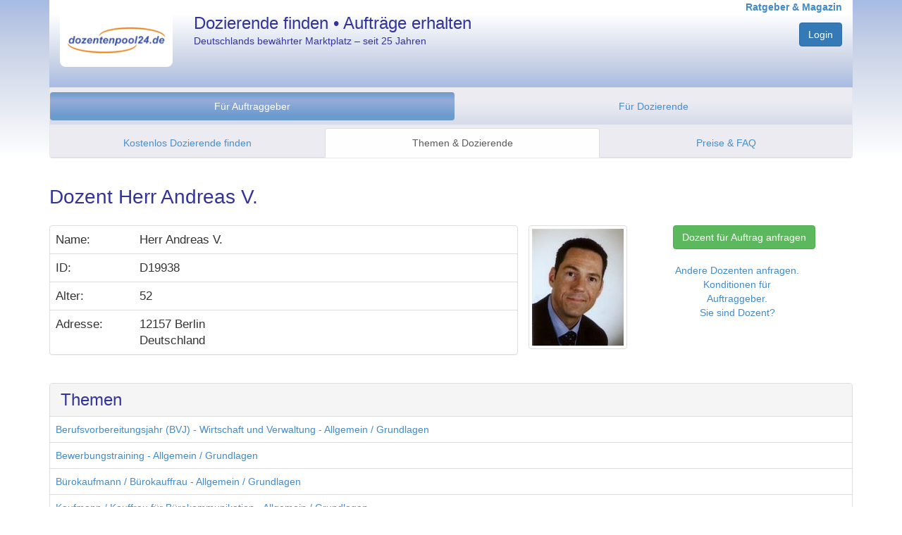

--- FILE ---
content_type: text/html; charset=utf-8
request_url: https://www.dozentenpool24.de/dozentenprofil/Dozent-Andreas-V/19938
body_size: 7278
content:
<!DOCTYPE html>
<html>

    


<head once="True">
        <meta http-equiv="Content-Type" content="text/html; charset=utf-8">
        <meta http-equiv="content-language" content="de">
        <meta name="viewport" content="width=device-width, initial-scale=1.0">
        <meta name="google-site-verification" content="gL6fwBI4K3sb3rYsTLZqfVDRA0XNcLJkPY-DOLQhFw8">
        <script type="text/javascript">
        window.dp24 = window.dp24 || {};
        window.dp24.usertype = null;
        window.dp24.userid = null;
    </script>
        <link href="/static/3rd-party/bootstrap-3.3.7/css/bootstrap.min.css" rel="stylesheet" type="text/css">
        <link href="/static/shared/bootstrap-dp24.css?v=287d0cdb" rel="stylesheet" type="text/css">
        <script src="/static/3rd-party/jquery-3.2.1/jquery-3.2.1.min.js"></script>
        <script src="/static/3rd-party/bootstrap-3.3.7/js/bootstrap.min.js"></script>
        <script type="text/javascript" src="https://app.rybbit.io/api/script.js" data-site-id="94c1e80da404"></script>
  <title>
    Dozent Herr Andreas V. • 12157 Berlin • dozentenpool24
  </title>
  <meta name="description" content="Bewerbungstraining - Allgemein / Grundlagen | Bürokaufmann / Bürokauffrau - Allgemein / Grundlagen | Personalwirtschaft - Allgemein / Grundlagen">
  <style>
    .abstand-vita-gruppe {
      margin-bottom: 40px;
    }
  </style>
            <script type="text/javascript">
        window.dp24 = window.dp24 || {};
        dp24.analytics = dp24.analytics || {};
        dp24.analytics.analyticsUID = "G-VL4ZP005XW";
        dp24.analytics.measurementEndpoint = '/analytics';
    </script><script src="/analytics/js" type="text/javascript"></script>
            <script>
                jQuery(document).ready(function() {
                    jQuery('input[name="is_js_enabled"]').val('True');
                    jQuery("[data-toggle=popover]").popover({html:true});
				});
			</script>
	</head>
<body once="True" class="production">
        <div id="wrap">
            <div id="head" class="container-fluid">
                <div class="container">
                    <div class="row header hidden-print">
                        <div class="col-xs-4 col-sm-3 col-md-2" style="margin-top:20px;">
                            <a href="/" title=""><img src="/static/images/dp24_logo.png" alt="dp24" style="border-radius: 0 0 8px 8px; width: 100%; height: auto;"></a>
                        </div>
                        <div class="col-sm-5  hidden-xs hp_titel">
                            Dozierende finden • Aufträge erhalten
                            <p style="font-size: 0.6em; font-weight: normal; margin-top: 5px;">Deutschlands bewährter Marktplatz – seit 25 Jahren</p>
                        </div>
                        <div class="col-xs-8 col-sm-4 col-md-5 text-right">
                            <a style="margin-top:6px; font-size: 14px; font-weight: bold;" href="https://www.dozentenpool24.de/info/" target="_self" title="Informationen und Ratgeber für Dozenten und Auftraggeber">Ratgeber &amp; Magazin</a>
                                    <input type="hidden" name="is_js_enabled" value="false">
                                    <div class="form-group text-right" style="margin-top:12px">
                                        <div>
                                        <div>
                                            <a class="btn dp24-btn-primary" href="/do_login" title="Zum persönlichen Nutzerbereich">Login</a>
                                        </div>
                                        </div>
									</div>
                        </div>
                    </div>
                    
<div class="" style="">
  <div class="navbar navbar-default">
      <div class="navbar-header">
          <button type="button" class="navbar-toggle" data-toggle="collapse" data-target="#navbar-collapse-menu" aria-expanded="false">
              <span class="sr-only">Navigation ein-/ausblenden</span>
              <span class="icon-bar"></span>
              <span class="icon-bar"></span>
              <span class="icon-bar"></span>
          </button>
      </div>
          <div class="dp24-tab-container navbar-collapse collapse" id="navbar-collapse-menu">
              <div class="row menue hidden-print">
<div style="margin:6px 0;">
<ul class="nav nav-pills nav-justified">
  <li class="active selected">
    <a href="/neue_anfrage_eingeben" title="Alle Services und Informationen für Unternehmen und Bildungsträger." class="">Für Auftraggeber</a>
  </li>
  <li>
  <a href="/dozenten_registrieren" title="Informationen zur Registrierung, Auftragssuche und Ihren Konditionen.">Für Dozierende</a></li>
</ul>
</div>
<div class="row menue2 hidden-print">
  <ul class="nav nav-tabs nav-justified">
    <li>
      <a href="/neue_anfrage_eingeben" title="Starten Sie hier Ihre unverbindliche &amp; kostenlose Anfrage.">Kostenlos Dozierende finden</a></li>
    <li class="active selected">
      <a href="/thema/?fuer_dozenten=0" title="Durchstöbern Sie unsere Fachthemen und finden Sie darin passende Experten.">Themen &amp; Dozierende</a></li>
    <li>
      <a href="/fuer_bildungstraeger_konditionen" title="Warum unser Service für Auftraggeber kostenlos ist.">Preise &amp; FAQ</a></li>
  </ul>
</div>
              </div>
          </div>
  </div>
</div>

				</div> <!-- /.container -->
			</div> <!-- /.head -->
			<div class="container" id="content">
  <table class="profilheadline">
    <tr>
      <td class="logo" rowspan="3">
        <img src="/static/images/profil_dp24_logo.png" border="0">
      </td>
    </tr>
    <tr>
      <td class="sa">Wullenweberstraße 6</td>
      <td class="sb">Tel: +49 (30) 39100 800</td>
      <td class="sc">E-Mail: info@dozentenpool24.de</td>
    </tr>
    <tr>
      <td class="sa">10555 Berlin</td>
      <td class="sb">Fax: +49 (30) 39100 801</td>
      <td class="sc">Web: www.dozentenpool24.de</td>
    </tr>
  </table>
  <h1>Dozent Herr Andreas V.</h1>
    <script type="application/ld+json">{"name": "Andreas V.", "gender": "Male", "image": "https://www.dozentenpool24.de/profilbild/19938.jpg", "familyName": "V.", "birthDate": "1973", "hasOfferCatalog": {"itemListElement": [{"@type": "Offer", "itemOffered": {"category": "Weitere Themen \u003e Berufe \u003e Berufsgrundbildungsjahr (BGJ) und Berufsvorbereitungsjahr (BVJ) \u003e Fachkunde - Berufsvorbereitungsjahr (BVJ) - Wirtschaft und Verwaltung \u003e Berufsvorbereitungsjahr (BVJ) - Wirtschaft und Verwaltung - Allgemein / Grundlagen", "@type": "Service", "name": "Dozent f\u00fcr Berufsvorbereitungsjahr (BVJ) - Wirtschaft und Verwaltung - Allgemein / Grundlagen"}}, {"@type": "Offer", "itemOffered": {"category": "Wirtschaft \u003e Human Resources \u003e Bewerbungstraining \u003e Bewerbungstraining - Allgemein / Grundlagen", "@type": "Service", "name": "Dozent f\u00fcr Bewerbungstraining - Allgemein / Grundlagen"}}, {"@type": "Offer", "itemOffered": {"category": "Weitere Themen \u003e Berufe \u003e Ausbildungsberufe und Umschulungen (Staatlich anerkannt bzw. geregelt) \u003e Berufe A-E \u003e Fachkunde - B\u00fcrokaufmann / B\u00fcrokauffrau \u003e B\u00fcrokaufmann / B\u00fcrokauffrau - Allgemein / Grundlagen", "@type": "Service", "name": "Ausbilder und Lehrer f\u00fcr B\u00fcrokaufmann / B\u00fcrokauffrau - Allgemein / Grundlagen"}}, {"@type": "Offer", "itemOffered": {"category": "Weitere Themen \u003e Berufe \u003e Ausbildungsberufe und Umschulungen (Staatlich anerkannt bzw. geregelt) \u003e Berufe H-L \u003e Fachkunde - Kaufmann / Kauffrau f\u00fcr B\u00fcrokommunikation \u003e Kaufmann / Kauffrau f\u00fcr B\u00fcrokommunikation - Allgemein / Grundlagen", "@type": "Service", "name": "Dozent f\u00fcr Kaufmann / Kauffrau f\u00fcr B\u00fcrokommunikation - Allgemein / Grundlagen"}}, {"@type": "Offer", "itemOffered": {"category": "Weitere Themen \u003e Berufe \u003e Ausbildungsberufe und Umschulungen (Staatlich anerkannt bzw. geregelt) \u003e Berufe H-L \u003e Fachkunde - Kaufmann / Kauffrau im Einzelhandel \u003e Kaufmann / Kauffrau im Einzelhandel - Allgemein / Grundlagen", "@type": "Service", "name": "Dozent f\u00fcr Kaufmann / Kauffrau im Einzelhandel - Allgemein / Grundlagen"}}, {"@type": "Offer", "itemOffered": {"category": "Wirtschaft \u003e Personalwirtschaft \u003e Personalwirtschaft - Allgemein / Grundlagen", "@type": "Service", "name": "Dozent f\u00fcr Personalwirtschaft - Allgemein / Grundlagen"}}, {"@type": "Offer", "itemOffered": {"category": "Wirtschaft \u003e Betriebswirtschaft \u003e Rechnungswesen / Buchhaltung \u003e Rechnungswesen - Allgemein / Grundlagen", "@type": "Service", "name": "Dozent f\u00fcr Rechnungswesen - Allgemein / Grundlagen"}}, {"@type": "Offer", "itemOffered": {"category": "Weitere Themen \u003e Berufe \u003e Ausbildungsberufe und Umschulungen (Staatlich anerkannt bzw. geregelt) \u003e Berufe A-E \u003e Fachkunde - B\u00fcrokaufmann / B\u00fcrokauffrau \u003e Arbeits- und Organisationsmittel (f\u00fcr B\u00fcrokaufmann / B\u00fcrokauffrau)", "@type": "Service", "name": "Dozent und Lehrer f\u00fcr Arbeits- und Organisationsmittel (f\u00fcr B\u00fcrokaufmann / B\u00fcrokauffrau)"}}, {"@type": "Offer", "itemOffered": {"category": "Geisteswissenschaft \u003e Recht \u003e Arbeitsrecht", "@type": "Service", "name": "Dozent f\u00fcr Arbeitsrecht"}}, {"@type": "Offer", "itemOffered": {"category": "Technik \u003e Architektur / Bauwesen \u003e Architektur / Bauwesen - Berufe \u003e Fach\u00fcbergreifende Unterrichtsthemen (f\u00fcr alle Ausbildungsberufe) \u003e Arbeitssicherheit und Gesundheitsschutz", "@type": "Service", "name": "Dozent f\u00fcr Arbeitssicherheit und Gesundheitsschutz"}}, {"@type": "Offer", "itemOffered": {"category": "Weitere Themen \u003e Berufe \u003e Ausbildungsberufe und Umschulungen (Staatlich anerkannt bzw. geregelt) \u003e Berufe H-L \u003e Fachkunde - Kaufmann / Kauffrau f\u00fcr B\u00fcrokommunikation \u003e Assistenz- und Sekretariatsaufgaben (f\u00fcr Kaufmann / Kauffrau f\u00fcr B\u00fcrokommunikation)", "@type": "Service", "name": "Dozent f\u00fcr Assistenz- und Sekretariatsaufgaben (f\u00fcr Kaufmann / Kauffrau f\u00fcr B\u00fcrokommunikation)"}}, {"@type": "Offer", "itemOffered": {"category": "Technik \u003e Architektur / Bauwesen \u003e Architektur / Bauwesen - Berufe \u003e Fach\u00fcbergreifende Unterrichtsthemen (f\u00fcr alle Ausbildungsberufe) \u003e Aufbau und Organisation des Ausbildungsbetriebes", "@type": "Service", "name": "Dozent f\u00fcr Aufbau und Organisation des Ausbildungsbetriebes"}}, {"@type": "Offer", "itemOffered": {"category": "Technik \u003e Architektur / Bauwesen \u003e Architektur / Bauwesen - Berufe \u003e Fach\u00fcbergreifende Unterrichtsthemen (f\u00fcr alle Ausbildungsberufe) \u003e Berufsbildung, Arbeits- und Tarifrecht", "@type": "Service", "name": "Dozent f\u00fcr Berufsbildung, Arbeits- und Tarifrecht"}}, {"@type": "Offer", "itemOffered": {"category": "Weitere Themen \u003e Berufe \u003e Ausbildungsberufe und Umschulungen (Staatlich anerkannt bzw. geregelt) \u003e Berufe H-L \u003e Fachkunde - Kaufmann / Kauffrau im Einzelhandel \u003e Besondere Verkaufssituationen bew\u00e4ltigen (f\u00fcr Kaufmann / Kauffrau im Einzelhandel)", "@type": "Service", "name": "Dozent f\u00fcr Besondere Verkaufssituationen bew\u00e4ltigen (f\u00fcr Kaufmann / Kauffrau im Einzelhandel)"}}, {"@type": "Offer", "itemOffered": {"category": "Wirtschaft \u003e Human Resources \u003e Bewerbungstraining \u003e Bewerbungstraining - Bewerbungscoaching", "@type": "Service", "name": "Dozent f\u00fcr Bewerbungstraining - Bewerbungscoaching"}}, {"@type": "Offer", "itemOffered": {"category": "Wirtschaft \u003e Betriebswirtschaft \u003e Rechnungswesen / Buchhaltung \u003e Buchf\u00fchrung", "@type": "Service", "name": "Dozent f\u00fcr Buchf\u00fchrung"}}, {"@type": "Offer", "itemOffered": {"category": "Weitere Themen \u003e Berufe \u003e Ausbildungsberufe und Umschulungen (Staatlich anerkannt bzw. geregelt) \u003e Berufe A-E \u003e Fachkunde - B\u00fcrokaufmann / B\u00fcrokauffrau \u003e Buchf\u00fchrung (f\u00fcr B\u00fcrokaufmann / B\u00fcrokauffrau)", "@type": "Service", "name": "Dozent und Lehrer f\u00fcr Buchf\u00fchrung (f\u00fcr B\u00fcrokaufmann / B\u00fcrokauffrau)"}}, {"@type": "Offer", "itemOffered": {"category": "Weitere Themen \u003e Berufe \u003e Ausbildungsberufe und Umschulungen (Staatlich anerkannt bzw. geregelt) \u003e Berufe A-E \u003e Fachkunde - B\u00fcrokaufmann / B\u00fcrokauffrau \u003e B\u00fcrokommunikationstechniken (f\u00fcr B\u00fcrokaufmann / B\u00fcrokauffrau)", "@type": "Service", "name": "Dozent und Lehrer f\u00fcr B\u00fcrokommunikationstechniken (f\u00fcr B\u00fcrokaufmann / B\u00fcrokauffrau)"}}, {"@type": "Offer", "itemOffered": {"category": "Wirtschaft \u003e Betriebswirtschaft \u003e Betriebswirtschaft - Grundlagen \u003e B\u00fcroorganisation und B\u00fcroverwaltung", "@type": "Service", "name": "Dozent f\u00fcr B\u00fcroorganisation und B\u00fcroverwaltung"}}, {"@type": "Offer", "itemOffered": {"category": "Wirtschaft \u003e Betriebswirtschaft \u003e Betriebswirtschaft - Grundlagen \u003e B\u00fcrowirtschaft", "@type": "Service", "name": "Dozent f\u00fcr B\u00fcrowirtschaft"}}, {"@type": "Offer", "itemOffered": {"category": "Weitere Themen \u003e Berufe \u003e Ausbildungsberufe und Umschulungen (Staatlich anerkannt bzw. geregelt) \u003e Berufe A-E \u003e Fachkunde - B\u00fcrokaufmann / B\u00fcrokauffrau \u003e B\u00fcrowirtschaft (f\u00fcr B\u00fcrokaufmann / B\u00fcrokauffrau)", "@type": "Service", "name": "Dozent und Lehrer f\u00fcr B\u00fcrowirtschaft (f\u00fcr B\u00fcrokaufmann / B\u00fcrokauffrau)"}}, {"@type": "Offer", "itemOffered": {"category": "Weitere Themen \u003e Berufe \u003e Ausbildungsberufe und Umschulungen (Staatlich anerkannt bzw. geregelt) \u003e Berufe H-L \u003e Fachkunde - Kaufmann / Kauffrau f\u00fcr B\u00fcrokommunikation \u003e B\u00fcrowirtschaft (f\u00fcr Kaufmann / Kauffrau f\u00fcr B\u00fcrokommunikation)", "@type": "Service", "name": "Dozent f\u00fcr B\u00fcrowirtschaft (f\u00fcr Kaufmann / Kauffrau f\u00fcr B\u00fcrokommunikation)"}}, {"@type": "Offer", "itemOffered": {"category": "Weitere Themen \u003e Berufe \u003e Ausbildungsberufe und Umschulungen (Staatlich anerkannt bzw. geregelt) \u003e Berufe H-L \u003e Fachkunde - Kaufmann / Kauffrau im Einzelhandel \u003e Das Einzelhandelsunternehmen repr\u00e4sentieren (f\u00fcr Kaufmann / Kauffrau im Einzelhandel)", "@type": "Service", "name": "Dozent f\u00fcr Das Einzelhandelsunternehmen repr\u00e4sentieren (f\u00fcr Kaufmann / Kauffrau im Einzelhandel)"}}, {"@type": "Offer", "itemOffered": {"category": "Weitere Themen \u003e Berufe \u003e Ausbildungsberufe und Umschulungen (Staatlich anerkannt bzw. geregelt) \u003e Berufe A-E \u003e Fachkunde - B\u00fcrokaufmann / B\u00fcrokauffrau \u003e Informationsverarbeitung (f\u00fcr B\u00fcrokaufmann / B\u00fcrokauffrau)", "@type": "Service", "name": "Dozent und Lehrer f\u00fcr Informationsverarbeitung (f\u00fcr B\u00fcrokaufmann / B\u00fcrokauffrau)"}}, {"@type": "Offer", "itemOffered": {"category": "Weitere Themen \u003e Berufe \u003e Ausbildungsberufe und Umschulungen (Staatlich anerkannt bzw. geregelt) \u003e Berufe A-E \u003e Fachkunde - B\u00fcrokaufmann / B\u00fcrokauffrau \u003e Kaufm\u00e4nnische Steuerung und Kontrolle (f\u00fcr B\u00fcrokaufmann / B\u00fcrokauffrau)", "@type": "Service", "name": "Dozent und Lehrer f\u00fcr Kaufm\u00e4nnische Steuerung und Kontrolle (f\u00fcr B\u00fcrokaufmann / B\u00fcrokauffrau)"}}, {"@type": "Offer", "itemOffered": {"category": "Weitere Themen \u003e Berufe \u003e Ausbildungsberufe und Umschulungen (Staatlich anerkannt bzw. geregelt) \u003e Berufe H-L \u003e Fachkunde - Kaufmann / Kauffrau im Einzelhandel \u003e Kunden im Servicebereich Kasse betreuen (f\u00fcr Kaufmann / Kauffrau im Einzelhandel)", "@type": "Service", "name": "Dozent f\u00fcr Kunden im Servicebereich Kasse betreuen (f\u00fcr Kaufmann / Kauffrau im Einzelhandel)"}}, {"@type": "Offer", "itemOffered": {"category": "Weitere Themen \u003e Berufe \u003e Ausbildungsberufe und Umschulungen (Staatlich anerkannt bzw. geregelt) \u003e Berufe A-E \u003e Fachkunde - B\u00fcrokaufmann / B\u00fcrokauffrau \u003e Organisation des Arbeitsplatzes (f\u00fcr B\u00fcrokaufmann / B\u00fcrokauffrau)", "@type": "Service", "name": "Dozent und Lehrer f\u00fcr Organisation des Arbeitsplatzes (f\u00fcr B\u00fcrokaufmann / B\u00fcrokauffrau)"}}, {"@type": "Offer", "itemOffered": {"category": "Weitere Themen \u003e Berufe \u003e Ausbildungsberufe und Umschulungen (Staatlich anerkannt bzw. geregelt) \u003e Berufe A-E \u003e Fachkunde - B\u00fcrokaufmann / B\u00fcrokauffrau \u003e Organisation und Leistungen (f\u00fcr B\u00fcrokaufmann / B\u00fcrokauffrau)", "@type": "Service", "name": "Dozent und Lehrer f\u00fcr Organisation und Leistungen (f\u00fcr B\u00fcrokaufmann / B\u00fcrokauffrau)"}}, {"@type": "Offer", "itemOffered": {"category": "Wirtschaft \u003e Personalwirtschaft \u003e Personalauswahl", "@type": "Service", "name": "Dozent f\u00fcr Personalauswahl"}}, {"@type": "Offer", "itemOffered": {"category": "Weitere Themen \u003e Berufe \u003e Ausbildungsberufe und Umschulungen (Staatlich anerkannt bzw. geregelt) \u003e Berufe H-L \u003e Fachkunde - Kaufmann / Kauffrau im Einzelhandel \u003e Personaleinsatz planen und Mitarbeiter f\u00fchren (f\u00fcr Kaufmann / Kauffrau im Einzelhandel)", "@type": "Service", "name": "Dozent f\u00fcr Personaleinsatz planen und Mitarbeiter f\u00fchren (f\u00fcr Kaufmann / Kauffrau im Einzelhandel)"}}, {"@type": "Offer", "itemOffered": {"category": "Wirtschaft \u003e Personalwirtschaft \u003e Personalwesen", "@type": "Service", "name": "Dozent f\u00fcr Personalwesen"}}, {"@type": "Offer", "itemOffered": {"category": "Weitere Themen \u003e Berufe \u003e Ausbildungsberufe und Umschulungen (Staatlich anerkannt bzw. geregelt) \u003e Berufe A-E \u003e Fachkunde - B\u00fcrokaufmann / B\u00fcrokauffrau \u003e Personalwesen (f\u00fcr B\u00fcrokaufmann / B\u00fcrokauffrau)", "@type": "Service", "name": "Dozent und Lehrer f\u00fcr Personalwesen (f\u00fcr B\u00fcrokaufmann / B\u00fcrokauffrau)"}}, {"@type": "Offer", "itemOffered": {"category": "Weitere Themen \u003e Berufe \u003e Ausbildungsberufe und Umschulungen (Staatlich anerkannt bzw. geregelt) \u003e Berufe H-L \u003e Fachkunde - Kaufmann / Kauffrau f\u00fcr B\u00fcrokommunikation \u003e Personalwesen (f\u00fcr Kaufmann / Kauffrau f\u00fcr B\u00fcrokommunikation)", "@type": "Service", "name": "Dozent f\u00fcr Personalwesen (f\u00fcr Kaufmann / Kauffrau f\u00fcr B\u00fcrokommunikation)"}}, {"@type": "Offer", "itemOffered": {"category": "Weitere Themen \u003e Berufe \u003e Ausbildungsberufe und Umschulungen (Staatlich anerkannt bzw. geregelt) \u003e Berufe H-L \u003e Fachkunde - Kaufmann / Kauffrau im Einzelhandel \u003e Preispolitische Ma\u00dfnahmen vorbereiten und durchf\u00fchren (f\u00fcr Kaufmann / Kauffrau im Einzelhandel)", "@type": "Service", "name": "Dozent f\u00fcr Preispolitische Ma\u00dfnahmen vorbereiten und durchf\u00fchren (f\u00fcr Kaufmann / Kauffrau im Einzelhandel)"}}, {"@type": "Offer", "itemOffered": {"category": "Weitere Themen \u003e Berufe \u003e Ausbildungsberufe und Umschulungen (Staatlich anerkannt bzw. geregelt) \u003e Berufe H-L \u003e Fachkunde - Kaufmann / Kauffrau f\u00fcr B\u00fcrokommunikation \u003e Rechnungswesen (f\u00fcr Kaufmann / Kauffrau f\u00fcr B\u00fcrokommunikation)", "@type": "Service", "name": "Dozent f\u00fcr Rechnungswesen (f\u00fcr Kaufmann / Kauffrau f\u00fcr B\u00fcrokommunikation)"}}, {"@type": "Offer", "itemOffered": {"category": "Technik \u003e Architektur / Bauwesen \u003e Architektur / Bauwesen - Berufe \u003e Fach\u00fcbergreifende Unterrichtsthemen (f\u00fcr alle Ausbildungsberufe) \u003e Sozialkunde / Gemeinschaftskunde / Politik und Wirtschaft", "@type": "Service", "name": "Dozent und Lehrer f\u00fcr Sozialkunde / Gemeinschaftskunde / Politik und Wirtschaft"}}, {"@type": "Offer", "itemOffered": {"category": "Wirtschaft \u003e Betriebswirtschaft \u003e Betriebswirtschaft - Branchenspezifisch \u003e Spezielle Betriebswirtschaftslehre (BWL) f\u00fcr den Bereich: Personalwirtschaft", "@type": "Service", "name": "Dozent f\u00fcr Spezielle Betriebswirtschaftslehre (BWL) f\u00fcr den Bereich: Personalwirtschaft"}}, {"@type": "Offer", "itemOffered": {"category": "Wirtschaft \u003e Personalwirtschaft \u003e Personalwirtschaft - Querschnittsthemen \u003e Spezielle Rechtspraxis f\u00fcr den Bereich: Personalwirtschaft", "@type": "Service", "name": "Dozent f\u00fcr Spezielle Rechtspraxis f\u00fcr den Bereich: Personalwirtschaft"}}, {"@type": "Offer", "itemOffered": {"category": "Weitere Themen \u003e Querschnittsthemen \u003e Unfallverh\u00fctung, Arbeitsschutz und technische Sicherheit - Branchenspezifisch \u003e Spezielle Unfallverh\u00fctung, Arbeitsschutz und technische Sicherheit f\u00fcr den Bereich: B\u00fcro und Verwaltung", "@type": "Service", "name": "Dozent f\u00fcr Spezielle Unfallverh\u00fctung, Arbeitsschutz und technische Sicherheit f\u00fcr den Bereich: B\u00fcro und Verwaltung"}}, {"@type": "Offer", "itemOffered": {"category": "Wirtschaft \u003e Human Resources \u003e Bewerbungstraining \u003e Trainingsma\u00dfnahme", "@type": "Service", "name": "Dozent f\u00fcr Trainingsma\u00dfnahme"}}, {"@type": "Offer", "itemOffered": {"category": "Weitere Themen \u003e Berufe \u003e Ausbildungsberufe und Umschulungen (Staatlich anerkannt bzw. geregelt) \u003e Berufe H-L \u003e Fachkunde - Kaufmann / Kauffrau im Einzelhandel \u003e Verkaufsgespr\u00e4che kundenorientiert f\u00fchren (f\u00fcr Kaufmann / Kauffrau im Einzelhandel)", "@type": "Service", "name": "Dozent f\u00fcr Verkaufsgespr\u00e4che kundenorientiert f\u00fchren (f\u00fcr Kaufmann / Kauffrau im Einzelhandel)"}}, {"@type": "Offer", "itemOffered": {"category": "Wirtschaft \u003e Human Resources \u003e Bewerbungstraining \u003e Vorstellungstraining", "@type": "Service", "name": "Dozent f\u00fcr Vorstellungstraining"}}, {"@type": "Offer", "itemOffered": {"category": "Weitere Themen \u003e Berufe \u003e Ausbildungsberufe und Umschulungen (Staatlich anerkannt bzw. geregelt) \u003e Berufe H-L \u003e Fachkunde - Kaufmann / Kauffrau im Einzelhandel \u003e Waren annehmen, lagern und pflegen (f\u00fcr Kaufmann / Kauffrau im Einzelhandel)", "@type": "Service", "name": "Dozent f\u00fcr Waren annehmen, lagern und pflegen (f\u00fcr Kaufmann / Kauffrau im Einzelhandel)"}}, {"@type": "Offer", "itemOffered": {"category": "Weitere Themen \u003e Berufe \u003e Ausbildungsberufe und Umschulungen (Staatlich anerkannt bzw. geregelt) \u003e Berufe H-L \u003e Fachkunde - Kaufmann / Kauffrau im Einzelhandel \u003e Waren beschaffen (f\u00fcr Kaufmann / Kauffrau im Einzelhandel)", "@type": "Service", "name": "Dozent f\u00fcr Waren beschaffen (f\u00fcr Kaufmann / Kauffrau im Einzelhandel)"}}, {"@type": "Offer", "itemOffered": {"category": "Weitere Themen \u003e Berufe \u003e Ausbildungsberufe und Umschulungen (Staatlich anerkannt bzw. geregelt) \u003e Berufe H-L \u003e Fachkunde - Kaufmann / Kauffrau im Einzelhandel \u003e Waren pr\u00e4sentieren (f\u00fcr Kaufmann / Kauffrau im Einzelhandel)", "@type": "Service", "name": "Dozent f\u00fcr Waren pr\u00e4sentieren (f\u00fcr Kaufmann / Kauffrau im Einzelhandel)"}}, {"@type": "Offer", "itemOffered": {"category": "Weitere Themen \u003e Berufe \u003e Ausbildungsberufe und Umschulungen (Staatlich anerkannt bzw. geregelt) \u003e Berufe H-L \u003e Fachkunde - Kaufmann / Kauffrau im Einzelhandel \u003e Werben und den Verkauf f\u00f6rdern (f\u00fcr Kaufmann / Kauffrau im Einzelhandel)", "@type": "Service", "name": "Dozent f\u00fcr Werben und den Verkauf f\u00f6rdern (f\u00fcr Kaufmann / Kauffrau im Einzelhandel)"}}, {"@type": "Offer", "itemOffered": {"category": "Technik \u003e Architektur / Bauwesen \u003e Architektur / Bauwesen - Berufe \u003e Fach\u00fcbergreifende Unterrichtsthemen (f\u00fcr alle Ausbildungsberufe) \u003e Wirtschaftskunde", "@type": "Service", "name": "Dozent und Lehrer f\u00fcr Wirtschaftskunde"}}], "@type": "OfferCatalog", "name": "Seminare, Lehrg\u00e4nge, Vortr\u00e4ge"}, "@context": "http://www.schema.org", "givenName": "Andreas", "homeLocation": {"geo": {"latitude": "52.46", "@type": "GeoCoordinates", "longitude": "13.35"}, "@type": "Place", "address": {"postalCode": "12157", "addressLocality": "Berlin", "addressCountry": "DE"}}, "@type": "person"}</script>
  <div class="row" style="margin-bottom:20px;">
    <div class="col-md-7 container-fluid">
      <div class="panel panel-default">
        <table class="table" style="font-size: larger;">
          <tr>
            <td style="width:18%">Name:</td>
            <td class="va_top">Herr Andreas V. </td>
          </tr>
          <tr>
            <td>ID:</td>
            <td>D19938</td>
          </tr>
          <tr>
            <td>Alter:</td>
            <td class="va_top">52 </td>
          </tr>
            <tr>
              <td>Adresse:</td>
              <td class="va_top">
                12157 Berlin <br>Deutschland
              </td>
            </tr>
        </table>
      </div>
    </div>
    <div class="col-md-2">
      <img src="https://www.dozentenpool24.de/profilbild/19938.jpg" class="img-thumbnail" border="0" alt="Profilbild von Herr Andreas V." title="Herr Andreas V.">
    </div>
    <div class="col-md-3">
      <div class="text-center col-md-10">
        <a class="btn btn-success" href="/neue_anfrage_eingeben?dozent=19938" title="Herr Andreas V. direkt anfragen">Dozent für Auftrag anfragen</a>
        <br><br>
        <a href="/neue_anfrage_eingeben">Andere Dozenten anfragen.</a><br>
        <a href="#" data-toggle="modal" data-target="#modal-konditionen">Konditionen für Auftraggeber.</a><br>
        <a href="#" data-toggle="modal" data-target="#modal-info-fuer-dozenten">Sie sind Dozent?</a>
      </div>
    </div>
  </div>
    <div class="modal fade" id="modal-konditionen" data-keyboard="true" tabindex="-1">
      <div class="modal-dialog">
        <div class="modal-content">
          <div class="modal-header">
            <button type="button" class="close" data-dismiss="modal" aria-label="Schließen"><span aria-hidden="true">×</span></button>
            <h3 class="modal-title">Kondition für Auftraggeber</h3>
          </div>
          <div class="modal-body">
            <div>
              Konditionen
              <ul>
                <li>dozentenpool24 ist für Auftraggeber kostenlos.</li>
                <li>Sie brauchen keine Verträge mit dozentenpool24.</li>
                <li>Sie entscheiden, welchen Dozenten Sie einsetzen.</li>
                <li>Sie setzen dozentenpool24-Dozenten wie Ihre eigenen Dozenten ein.</li>
              </ul>
              Fragen?
              <ul>
                <li><a href="/anleitungen_btma">Anleitung</a></li>
                <li>+49 (30) 39 100 800 </li>
                <li>service.auftraggeber@dozentenpool24.de</li>
              </ul>
            </div>
          </div>
          <div class="modal-footer">
            <button type="button" class="btn btn-default pull-left" data-dismiss="modal">Abbrechen</button>
            <a href="/neue_anfrage_eingeben" class="btn btn-success ladda-button">Kostenlos Dozenten finden</a>
          </div>
        </div><!-- /.modal-content -->
        </div><!-- /.modal-dialog -->
    </div><!-- /.modal -->
    <div class="modal fade" id="modal-info-fuer-dozenten" data-keyboard="true" tabindex="-1">
      <div class="modal-dialog">
        <div class="modal-content">
          <div class="modal-header">
            <button type="button" class="close" data-dismiss="modal" aria-label="Schließen"><span aria-hidden="true">×</span></button>
            <h3 class="modal-title">Info für Dozenten</h3>
          </div>
          <div class="modal-body">
            <div>
              Konditionen
              <ul>
                <li>Keine monatlichen Kosten.</li>
                <li>Auftragsangebote &amp; Vermittlung kostenlos.</li>
                <li>Provision nur für tatsächlich durchgeführte Aufträge (7-10%).</li>
                <li><a href="/fuer_dozenten_konditionen">Details Konditionen.</a></li>
              </ul>
              Fragen?
              <ul>
                <li><a href="/anleitungen_d">Anleitung</a></li>
                <li>+49 (30) 39 100 800 </li>
                <li>service.dozent@dozentenpool24.de</li>
              </ul>
            </div>
          </div>
          <div class="modal-footer">
            <button type="button" class="btn btn-default pull-left" data-dismiss="modal">Abbrechen</button>
            <a href="/dozenten_registrieren" class="btn btn-success ladda-button">Kostenlos anmelden</a>
          </div>
        </div><!-- /.modal-content -->
      </div><!-- /.modal-dialog -->
    </div><!-- /.modal -->
    <div id="themen_drucken_block">
      <div class="panel panel-default">
        <div class="panel-heading">
          <h4 class="panel-title">Themen
            <small class="noview" id="themen_drucken_druckhinweis">wird nicht gedruckt!</small>
          </h4>
        </div>
        <table class="table">
          <tr>
            <td style="width:100%;"><a href="https://www.dozentenpool24.de/dozent/Dozenten-Berufsvorbereitungsjahr-BVJ-Wirtschaft-und-Verwaltung-Allgemein-Grundlagen/20324">Berufsvorbereitungsjahr (BVJ) - Wirtschaft und Verwaltung - Allgemein / Grundlagen</a></td>
          </tr><tr>
            <td style="width:100%;"><a href="https://www.dozentenpool24.de/dozent/Dozenten-Bewerbungstraining-Allgemein-Grundlagen/5297">Bewerbungstraining - Allgemein / Grundlagen</a></td>
          </tr><tr>
            <td style="width:100%;"><a href="https://www.dozentenpool24.de/dozent/Ausbilder-und-Lehrer-Burokaufmann-Burokauffrau-Allgemein-Grundlagen/4988">Bürokaufmann / Bürokauffrau - Allgemein / Grundlagen</a></td>
          </tr><tr>
            <td style="width:100%;"><a href="https://www.dozentenpool24.de/dozent/Dozenten-Kaufmann-Kauffrau-fur-Burokommunikation-Allgemein-Grundlagen/4989">Kaufmann / Kauffrau für Bürokommunikation - Allgemein / Grundlagen</a></td>
          </tr><tr>
            <td style="width:100%;"><a href="https://www.dozentenpool24.de/dozent/Dozenten-Kaufmann-Kauffrau-im-Einzelhandel-Allgemein-Grundlagen/5230">Kaufmann / Kauffrau im Einzelhandel - Allgemein / Grundlagen</a></td>
          </tr><tr>
            <td style="width:100%;"><a href="https://www.dozentenpool24.de/dozent/Dozenten-Personalwirtschaft-Allgemein-Grundlagen/10089">Personalwirtschaft - Allgemein / Grundlagen</a></td>
          </tr><tr>
            <td style="width:100%;"><a href="https://www.dozentenpool24.de/dozent/Dozenten-Rechnungswesen-Allgemein-Grundlagen/5004">Rechnungswesen - Allgemein / Grundlagen</a></td>
          </tr><tr>
            <td style="width:100%;"><a href="https://www.dozentenpool24.de/dozent/Dozenten-und-Lehrer-Arbeits-und-Organisationsmittel-fur-Burokaufmann-Burokauffrau/11945">Arbeits- und Organisationsmittel (für Bürokaufmann / Bürokauffrau)</a></td>
          </tr><tr>
            <td style="width:100%;"><a href="https://www.dozentenpool24.de/dozent/Dozenten-Arbeitsrecht/6304">Arbeitsrecht</a></td>
          </tr><tr>
            <td style="width:100%;"><a href="https://www.dozentenpool24.de/dozent/Dozenten-Arbeitssicherheit-und-Gesundheitsschutz/16119">Arbeitssicherheit und Gesundheitsschutz</a></td>
          </tr><tr>
            <td style="width:100%;"><a href="https://www.dozentenpool24.de/dozent/Dozenten-Assistenz-und-Sekretariatsaufgaben-fur-Kaufmann-Kauffrau-fur-Burokommunikation/11994">Assistenz- und Sekretariatsaufgaben (für Kaufmann / Kauffrau für Bürokommunikation)</a></td>
          </tr><tr>
            <td style="width:100%;"><a href="https://www.dozentenpool24.de/dozent/Dozenten-Aufbau-und-Organisation-des-Ausbildungsbetriebes/16117">Aufbau und Organisation des Ausbildungsbetriebes</a></td>
          </tr><tr>
            <td style="width:100%;"><a href="https://www.dozentenpool24.de/dozent/Dozenten-Berufsbildung-Arbeits-und-Tarifrecht/16116">Berufsbildung, Arbeits- und Tarifrecht</a></td>
          </tr><tr>
            <td style="width:100%;"><a href="https://www.dozentenpool24.de/dozent/Dozenten-Besondere-Verkaufssituationen-bewaltigen-fur-Kaufmann-Kauffrau-im-Einzelhandel/11692">Besondere Verkaufssituationen bewältigen (für Kaufmann / Kauffrau im Einzelhandel)</a></td>
          </tr><tr>
            <td style="width:100%;"><a href="https://www.dozentenpool24.de/dozent/Dozenten-Bewerbungstraining-Bewerbungscoaching/5298">Bewerbungstraining - Bewerbungscoaching</a></td>
          </tr><tr>
            <td style="width:100%;"><a href="https://www.dozentenpool24.de/dozent/Dozenten-Buchfuhrung/5011">Buchführung</a></td>
          </tr><tr>
            <td style="width:100%;"><a href="https://www.dozentenpool24.de/dozent/Dozenten-und-Lehrer-Buchfuhrung-fur-Burokaufmann-Burokauffrau/27268">Buchführung (für Bürokaufmann / Bürokauffrau)</a></td>
          </tr><tr>
            <td style="width:100%;"><a href="https://www.dozentenpool24.de/dozent/Dozenten-und-Lehrer-Burokommunikationstechniken-fur-Burokaufmann-Burokauffrau/11950">Bürokommunikationstechniken (für Bürokaufmann / Bürokauffrau)</a></td>
          </tr><tr>
            <td style="width:100%;"><a href="https://www.dozentenpool24.de/dozent/Dozenten-Buroorganisation-und-Buroverwaltung/5360">Büroorganisation und Büroverwaltung</a></td>
          </tr><tr>
            <td style="width:100%;"><a href="https://www.dozentenpool24.de/dozent/Dozenten-Burowirtschaft/5050">Bürowirtschaft</a></td>
          </tr><tr>
            <td style="width:100%;"><a href="https://www.dozentenpool24.de/dozent/Dozenten-und-Lehrer-Burowirtschaft-fur-Burokaufmann-Burokauffrau/27274">Bürowirtschaft (für Bürokaufmann / Bürokauffrau)</a></td>
          </tr><tr>
            <td style="width:100%;"><a href="https://www.dozentenpool24.de/dozent/Dozenten-Burowirtschaft-fur-Kaufmann-Kauffrau-fur-Burokommunikation/27273">Bürowirtschaft (für Kaufmann / Kauffrau für Bürokommunikation)</a></td>
          </tr><tr>
            <td style="width:100%;"><a href="https://www.dozentenpool24.de/dozent/Dozenten-Das-Einzelhandelsunternehmen-reprasentieren-fur-Kaufmann-Kauffrau-im-Einzelhande/11683">Das Einzelhandelsunternehmen repräsentieren (für Kaufmann / Kauffrau im Einzelhandel)</a></td>
          </tr><tr>
            <td style="width:100%;"><a href="https://www.dozentenpool24.de/dozent/Dozenten-und-Lehrer-Informationsverarbeitung-fur-Burokaufmann-Burokauffrau/11948">Informationsverarbeitung (für Bürokaufmann / Bürokauffrau)</a></td>
          </tr><tr>
            <td style="width:100%;"><a href="https://www.dozentenpool24.de/dozent/Dozenten-und-Lehrer-Kaufmannische-Steuerung-und-Kontrolle-fur-Burokaufmann-Burokauffrau/11953">Kaufmännische Steuerung und Kontrolle (für Bürokaufmann / Bürokauffrau)</a></td>
          </tr><tr>
            <td style="width:100%;"><a href="https://www.dozentenpool24.de/dozent/Dozenten-Kunden-im-Servicebereich-Kasse-betreuen-fur-Kaufmann-Kauffrau-im-Einzelhandel/11685">Kunden im Servicebereich Kasse betreuen (für Kaufmann / Kauffrau im Einzelhandel)</a></td>
          </tr><tr>
            <td style="width:100%;"><a href="https://www.dozentenpool24.de/dozent/Dozenten-und-Lehrer-Organisation-des-Arbeitsplatzes-fur-Burokaufmann-Burokauffrau/11944">Organisation des Arbeitsplatzes (für Bürokaufmann / Bürokauffrau)</a></td>
          </tr><tr>
            <td style="width:100%;"><a href="https://www.dozentenpool24.de/dozent/Dozenten-und-Lehrer-Organisation-und-Leistungen-fur-Burokaufmann-Burokauffrau/11940">Organisation und Leistungen (für Bürokaufmann / Bürokauffrau)</a></td>
          </tr><tr>
            <td style="width:100%;"><a href="https://www.dozentenpool24.de/dozent/Dozenten-Personalauswahl/5209">Personalauswahl</a></td>
          </tr><tr>
            <td style="width:100%;"><a href="https://www.dozentenpool24.de/dozent/Dozenten-Personaleinsatz-planen-und-Mitarbeiter-fuhren-fur-Kaufmann-Kauffrau-im-Einzelhan/11695">Personaleinsatz planen und Mitarbeiter führen (für Kaufmann / Kauffrau im Einzelhandel)</a></td>
          </tr><tr>
            <td style="width:100%;"><a href="https://www.dozentenpool24.de/dozent/Dozenten-Personalwesen/5198">Personalwesen</a></td>
          </tr><tr>
            <td style="width:100%;"><a href="https://www.dozentenpool24.de/dozent/Dozenten-und-Lehrer-Personalwesen-fur-Burokaufmann-Burokauffrau/27283">Personalwesen (für Bürokaufmann / Bürokauffrau)</a></td>
          </tr><tr>
            <td style="width:100%;"><a href="https://www.dozentenpool24.de/dozent/Dozenten-Personalwesen-fur-Kaufmann-Kauffrau-fur-Burokommunikation/27281">Personalwesen (für Kaufmann / Kauffrau für Bürokommunikation)</a></td>
          </tr><tr>
            <td style="width:100%;"><a href="https://www.dozentenpool24.de/dozent/Dozenten-Preispolitische-Massnahmen-vorbereiten-und-durchfuhren-fur-Kaufmann-Kauffrau-im-/11691">Preispolitische Maßnahmen vorbereiten und durchführen (für Kaufmann / Kauffrau im Einzelhandel)</a></td>
          </tr><tr>
            <td style="width:100%;"><a href="https://www.dozentenpool24.de/dozent/Dozenten-Rechnungswesen-fur-Kaufmann-Kauffrau-fur-Burokommunikation/27271">Rechnungswesen (für Kaufmann / Kauffrau für Bürokommunikation)</a></td>
          </tr><tr>
            <td style="width:100%;"><a href="https://www.dozentenpool24.de/dozent/Dozenten-und-Lehrer-Sozialkunde/7139">Sozialkunde / Gemeinschaftskunde / Politik und Wirtschaft</a></td>
          </tr><tr>
            <td style="width:100%;"><a href="https://www.dozentenpool24.de/dozent/Dozenten-Spezielle-Betriebswirtschaftslehre-BWL-fur-den-Bereich-Personalwirtschaft/25454">Spezielle Betriebswirtschaftslehre (BWL) für den Bereich: Personalwirtschaft</a></td>
          </tr><tr>
            <td style="width:100%;"><a href="https://www.dozentenpool24.de/dozent/Dozenten-Spezielle-Rechtspraxis-fur-den-Bereich-Personalwirtschaft/25776">Spezielle Rechtspraxis für den Bereich: Personalwirtschaft</a></td>
          </tr><tr>
            <td style="width:100%;"><a href="https://www.dozentenpool24.de/dozent/Dozenten-Spezielle-Unfallverhutung-Arbeitsschutz-und-technische-Sicherheit-fur-den-Bereic/26875">Spezielle Unfallverhütung, Arbeitsschutz und technische Sicherheit für den Bereich: Büro und Verwaltung</a></td>
          </tr><tr>
            <td style="width:100%;"><a href="https://www.dozentenpool24.de/dozent/Dozenten-Trainingsmassnahme/15674">Trainingsmaßnahme</a></td>
          </tr><tr>
            <td style="width:100%;"><a href="https://www.dozentenpool24.de/dozent/Dozenten-Verkaufsgesprache-kundenorientiert-fuhren-fur-Kaufmann-Kauffrau-im-Einzelhandel/11684">Verkaufsgespräche kundenorientiert führen (für Kaufmann / Kauffrau im Einzelhandel)</a></td>
          </tr><tr>
            <td style="width:100%;"><a href="https://www.dozentenpool24.de/dozent/Dozenten-Vorstellungstraining/22275">Vorstellungstraining</a></td>
          </tr><tr>
            <td style="width:100%;"><a href="https://www.dozentenpool24.de/dozent/Dozenten-Waren-annehmen-lagern-und-pflegen-fur-Kaufmann-Kauffrau-im-Einzelhandel/11689">Waren annehmen, lagern und pflegen (für Kaufmann / Kauffrau im Einzelhandel)</a></td>
          </tr><tr>
            <td style="width:100%;"><a href="https://www.dozentenpool24.de/dozent/Dozenten-Waren-beschaffen-fur-Kaufmann-Kauffrau-im-Einzelhandel/11688">Waren beschaffen (für Kaufmann / Kauffrau im Einzelhandel)</a></td>
          </tr><tr>
            <td style="width:100%;"><a href="https://www.dozentenpool24.de/dozent/Dozenten-Waren-prasentieren-fur-Kaufmann-Kauffrau-im-Einzelhandel/11686">Waren präsentieren (für Kaufmann / Kauffrau im Einzelhandel)</a></td>
          </tr><tr>
            <td style="width:100%;"><a href="https://www.dozentenpool24.de/dozent/Dozenten-Werben-und-den-Verkauf-fordern-fur-Kaufmann-Kauffrau-im-Einzelhandel/11687">Werben und den Verkauf fördern (für Kaufmann / Kauffrau im Einzelhandel)</a></td>
          </tr><tr>
            <td style="width:100%;"><a href="https://www.dozentenpool24.de/dozent/Dozenten-und-Lehrer-Wirtschaftskunde/12333">Wirtschaftskunde</a></td>
          </tr>
        </table>
      </div>
    </div>
    <div class="text-center">
      <a class="btn btn-success" href="/neue_anfrage_eingeben?dozent=19938" title="Herr Andreas V. direkt anfragen">Dozent für Auftrag anfragen</a>
      <br><br>
      <a href="/neue_anfrage_eingeben">Andere Dozenten anfragen.</a><br>
      <a href="#" data-toggle="modal" data-target="#modal-konditionen">Konditionen für Auftraggeber.</a><br>
      <a href="#" data-toggle="modal" data-target="#modal-info-fuer-dozenten">Sie sind Dozent?</a>
    </div>
  </div>
		</div> <!-- /.wrap -->
        <div id="foot" class="container-fluid hidden-print">
            <div class="row">
                
    <div id="footer" class="container hidden-print">
    </div>

                <div class="footer-legal" role="navigation">
                    <ul class="nav nav-pills">
                        <li role="presentation"><a href="/kontakt_impressum" title="Kontakt / Impressum" tabindex="5">Kontakt / Impressum</a></li>
                        <li role="presentation"><a href="/datenschutzerklaerung" title="Datenschutzerklärung" tabindex="6">Datenschutz</a></li>
                    </ul>
                </div>
                <div class="footer-copyright">
                    © dozentenpool24 | Alle Rechte vorbehalten
                </div>
            </div>
		</div><!-- /.foot -->
	</body>
</html>